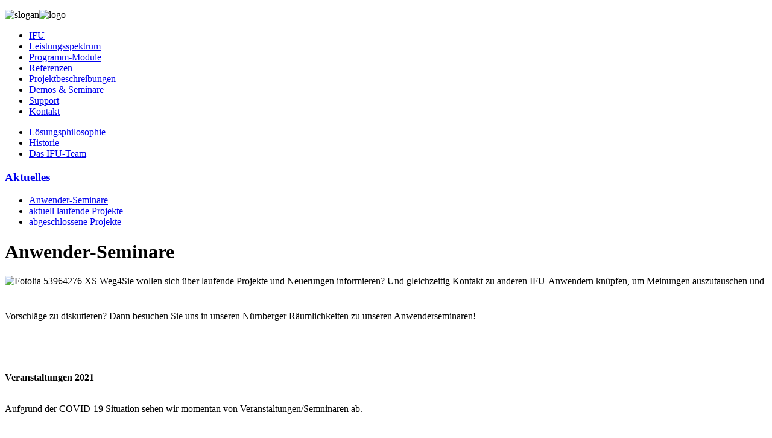

--- FILE ---
content_type: text/html; charset=utf-8
request_url: https://ifu-kis.de/?view=article&id=81:anmeldung-fuer-die-ifu-anwender-seminare&catid=2:uncategorised
body_size: 18061
content:

<!DOCTYPE html>
<html lang="de-de" >

<head>
	<meta charset="utf-8">
	<meta name="author" content="Saskia Hausladen">
	<title>Anwender-Seminare</title>
	<link href="https://ifu-kis.de/component/finder/search?format=opensearch&amp;Itemid=101" rel="search" title="OpenSearch Institut für Unternehmensforschung OR GmbH" type="application/opensearchdescription+xml">
<link href="/media/vendor/fontawesome-free/css/fontawesome.css?6.7.2" rel="stylesheet" data-asset-name="fontawesome">
	<link href="/media/mod_menu/css/mod-menu.css?a45ede" rel="stylesheet" data-asset-name="mod_menu.menu">
	<link href="/media/vendor/awesomplete/css/awesomplete.css?1.1.7" rel="stylesheet" data-asset-name="awesomplete">
	<link href="/media/vendor/joomla-custom-elements/css/joomla-alert.css?0.4.1" rel="stylesheet" data-asset-name="webcomponent.joomla-alert">
	<link href="/media/plg_system_debug/css/debug.css?2c80fd" rel="stylesheet" data-asset-name="plg.system.debug" data-asset-dependencies="fontawesome">
<script src="/media/vendor/jquery/js/jquery.js?3.7.1" data-asset-name="jquery"></script>
	<script type="application/json" class="joomla-script-options new">{
    "joomla.jtext": {
        "MOD_FINDER_SEARCH_VALUE": "Suche &hellip;",
        "COM_FINDER_SEARCH_FORM_LIST_LABEL": "Suchergebnisse",
        "JLIB_JS_AJAX_ERROR_OTHER": "Beim Abrufen von JSON-Daten wurde ein HTTP-Statuscode %s zurückgegeben.",
        "JLIB_JS_AJAX_ERROR_PARSE": "Ein Parsing-Fehler trat bei der Verarbeitung der folgenden JSON-Daten auf:<br><code style='color:inherit;white-space:pre-wrap;padding:0;margin:0;border:0;background:inherit;'>%s<\/code>",
        "ERROR": "Fehler",
        "MESSAGE": "Nachricht",
        "NOTICE": "Hinweis",
        "WARNING": "Warnung",
        "JCLOSE": "Schließen",
        "JOK": "OK",
        "JOPEN": "Öffnen"
    },
    "finder-search": {
        "url": "\/component\/finder\/?task=suggestions.suggest&format=json&tmpl=component&Itemid=101"
    },
    "system.paths": {
        "root": "",
        "rootFull": "https:\/\/ifu-kis.de\/",
        "base": "",
        "baseFull": "https:\/\/ifu-kis.de\/"
    },
    "csrf.token": "7026f1bd05134ea557bff9c98ac28e68",
    "plg_system_schedulerunner": {
        "interval": 300
    }
}</script>
	<script src="/media/system/js/core.js?a3d8f8" data-asset-name="core"></script>
	<script src="/media/mod_menu/js/menu.js?5a565f" type="module" data-asset-name="mod_menu.menu" data-asset-dependencies="core"></script>
	<script src="/media/vendor/awesomplete/js/awesomplete.js?1.1.7" defer data-asset-name="awesomplete"></script>
	<script src="/media/com_finder/js/finder.js?755761" type="module" data-asset-name="com_finder.finder" data-asset-dependencies="core"></script>
	<script src="/media/system/js/messages.js?9a4811" type="module" data-asset-name="messages" data-asset-dependencies="messages-legacy"></script>
	<script src="/media/plg_system_schedulerunner/js/run-schedule.js?229d3b" type="module" data-asset-name="plg_system_schedulerunner.run-schedule" data-asset-dependencies="core"></script>
	<script src="/media/plg_system_debug/js/debug.js?2c80fd" defer data-asset-name="plg.system.debug" data-asset-dependencies="jquery"></script>
	<script type="application/ld+json">{
    "@context": "https://schema.org",
    "@graph": [
        {
            "@type": "Organization",
            "@id": "https://ifu-kis.de/#/schema/Organization/base",
            "name": "Institut für Unternehmensforschung OR GmbH",
            "url": "https://ifu-kis.de/"
        },
        {
            "@type": "WebSite",
            "@id": "https://ifu-kis.de/#/schema/WebSite/base",
            "url": "https://ifu-kis.de/",
            "name": "Institut für Unternehmensforschung OR GmbH",
            "publisher": {
                "@id": "https://ifu-kis.de/#/schema/Organization/base"
            },
            "potentialAction": {
                "@type": "SearchAction",
                "target": "https://ifu-kis.de/component/finder/search?q={search_term_string}&amp;Itemid=101",
                "query-input": "required name=search_term_string"
            }
        },
        {
            "@type": "WebPage",
            "@id": "https://ifu-kis.de/#/schema/WebPage/base",
            "url": "https://ifu-kis.de/?view=article&amp;id=81:anmeldung-fuer-die-ifu-anwender-seminare&amp;catid=2:uncategorised",
            "name": "Anwender-Seminare",
            "isPartOf": {
                "@id": "https://ifu-kis.de/#/schema/WebSite/base"
            },
            "about": {
                "@id": "https://ifu-kis.de/#/schema/Organization/base"
            },
            "inLanguage": "de-DE"
        },
        {
            "@type": "Article",
            "@id": "https://ifu-kis.de/#/schema/com_content/article/81",
            "name": "Anwender-Seminare",
            "headline": "Anwender-Seminare",
            "inLanguage": "de-DE",
            "isPartOf": {
                "@id": "https://ifu-kis.de/#/schema/WebPage/base"
            }
        }
    ]
}</script>

	<link rel="stylesheet" href="/templates/ifu/css/template.css?v=1.0" type="text/css" />	
	

	<meta name="viewport" content="width=device-width, initial-scale=1.0">
<!-- <script>

var gaProperty = 'UA-53518097-1';
var disableStr = 'ga-disable-' + gaProperty;
if (document.cookie.indexOf(disableStr + '=true') > -1) {
  window[disableStr] = true;
}
function gaOptout() {
  document.cookie = disableStr + '=true; expires=Thu, 31 Dec 2099 23:59:59 UTC; path=/';
  window[disableStr] = true;
}

</script>-->

<script src="/templates/ifu/js/angular.js"></script>
<!--<script>
(function(i,s,o,g,r,a,m){i['GoogleAnalyticsObject']=r;i[r]=i[r]||function(){
(i[r].q=i[r].q||[]).push(arguments)},i[r].l=1*new Date();a=s.createElement(o),
m=s.getElementsByTagName(o)[0];a.async=1;a.src=g;m.parentNode.insertBefore(a,m)
})(window,document,'script','//www.google-analytics.com/analytics.js','ga');
var _gaq = _gaq || [];
_gaq.push (['_setAccount', 'UA-53518097-1']);
_gaq.push (['_gat._anonymizeIp']);
_gaq.push (['_trackPageview']);
</script> -->



</head>

<body class="front ifu">
<div id="wrap">
	
	
		<div class="header">
			<div class="moduletable  startseite">
        
<div id="mod-custom96" class="mod-custom custom">
    <p><img src="/images/slider.png" alt="" width="400" height="296" /><img src="/images/header/slogan.png" alt="slogan" width="220" height="64" id="slogan" /><img src="/images/header/logo.png" alt="logo" width="530" height="109" class="logostartseite" /></p></div>
</div>

		</div>
	<div id="navigation-outer">
		<div id="navigation">
		<ul id="mod-menu1" class="mod-menu mod-list nav  nav-pills">
<li class="nav-item item-101 default current active parent"><a href="/" aria-current="location">IFU</a></li><li class="nav-item item-141 parent"><a href="/leistungsspektrum" >Leistungsspektrum</a></li><li class="nav-item item-138 parent"><a href="/programm-module" >Programm-Module</a></li><li class="nav-item item-136"><a href="/referenzen" >Referenzen</a></li><li class="nav-item item-142 parent"><a href="/projektbeschreibungen" >Projektbeschreibungen</a></li><li class="nav-item item-206"><a href="/demos-seminare" >Demos &amp; Seminare</a></li><li class="nav-item item-143 parent"><a href="/support" >Support</a></li><li class="nav-item item-144"><a href="/kontakt" >Kontakt</a></li></ul>

		</div>
	</div>
	

	<!--<div id="container-outer" >-->
	
		<!--<div id="container" class="clearfix">-->

			<div id="left" class="clearfix">
			<ul id="mod-menu112" class="mod-menu mod-list nav  untermenu">
<li class="nav-item item-146"><a href="/ifu/loesungsphilosophie" >Lösungsphilosophie</a></li><li class="nav-item item-148"><a href="/ifu/historie" >Historie</a></li><li class="nav-item item-149"><a href="/ifu/das-ifu-team" >Das IFU-Team</a></li></ul>

<div id="mod-custom123" class="mod-custom custom">
    <h3><a href="/aktuelles">Aktuelles</a></h3></div>
<ul class="mod-articleslatest latestnews mod-list">
    <li itemscope itemtype="https://schema.org/Article">
        <a href="/?view=article&amp;id=81:die-ifu-anwender-seminare&amp;catid=8" itemprop="url">
            <span itemprop="name">
                Anwender-Seminare            </span>
        </a>
    </li>
    <li itemscope itemtype="https://schema.org/Article">
        <a href="/?view=article&amp;id=78:2014a&amp;catid=8" itemprop="url">
            <span itemprop="name">
                aktuell laufende Projekte            </span>
        </a>
    </li>
    <li itemscope itemtype="https://schema.org/Article">
        <a href="/?view=article&amp;id=77:2013&amp;catid=8" itemprop="url">
            <span itemprop="name">
                abgeschlossene Projekte            </span>
        </a>
    </li>
</ul>

			</div>
			
			<div class="content">
			<div id="system-message-container" aria-live="polite"></div>

			<div class="com-content-article item-page">
    <meta itemprop="inLanguage" content="de-DE">
    
    
        <div class="page-header">
        <h1>
            Anwender-Seminare        </h1>
                            </div>
        
        
    
    
        
                                                <div class="com-content-article__body">
        <p><img src="/images/beitragsbilder/Fotolia_53964276_XS_Weg4.jpg" alt="Fotolia 53964276 XS Weg4" width="150" height="110" style="margin-bottom: 40px;" />Sie wollen sich über laufende Projekte und Neuerungen informieren? Und gleichzeitig Kontakt zu anderen IFU-Anwendern knüpfen, um Meinungen auszutauschen und Vorschläge zu diskutieren? Dann besuchen Sie uns in unseren Nürnberger Räumlichkeiten zu unseren Anwenderseminaren!</p>
<p>&nbsp;</p>
<p>&nbsp;</p>
<p><strong>Veranstaltungen 2021</strong><br /><br /></p>
<p>Aufgrund der COVID-19 Situation sehen wir momentan von Veranstaltungen/Semninaren ab.</p>
<p>&nbsp;</p>    </div>

        
                                        </div>

			
				<div id="suchen">
				
<search>
    <form class="mod-finder js-finder-searchform form-search" action="/component/finder/search?Itemid=101" method="get" aria-label="search">
        <label for="mod-finder-searchword131" class="finder">Suchen</label><input type="text" name="q" id="mod-finder-searchword131" class="js-finder-search-query form-control" value="" placeholder="Suche &hellip;">
                        <input type="hidden" name="Itemid" value="101">    </form>
</search>

				<!--</div>-->

			<!--</div>-->

		</div>
	</div>
	<div class="clear"></div>
	
	</div>
	<div id="footer">
	<div id="footer-inner">
		<div id="copyright">
		&copy; COPYRIGHTS Institut für Unternehmensforschung OR GmbH 2026		</div>
	
		<div id="adresse">
		
<div id="mod-custom97" class="mod-custom custom">
    <p>Institut für Unternehmensforschung OR GmbH<br />Dorfäckerstr. 21 | 90427 Nürnberg</p>
<p>&nbsp;</p>
<p>Tel.: 0911 / 328 234 | Fax: 0911 / 329 398</p>
<p>Email: info@ifu-kis.de</p></div>

		</div>
	
		<div id="social">
		
		</div>
	
		<div id="footer-menu">
		<ul id="mod-menu98" class="mod-menu mod-list nav ">
<li class="nav-item item-127"><a href="/agb" >AGB</a></li><li class="nav-item item-128"><a href="/datenschutz" >Datenschutz</a></li><li class="nav-item item-129"><a href="/2014-07-14-13-06-01" >IMPRESSUM</a></li></ul>

		</div>
	</div>
	
	 
	</div>
	
<link rel="stylesheet" type="text/css" href="/media/vendor/debugbar/vendor/highlightjs/styles/github.css">
<link rel="stylesheet" type="text/css" href="/media/vendor/debugbar/debugbar.css">
<link rel="stylesheet" type="text/css" href="/media/vendor/debugbar/widgets.css">
<link rel="stylesheet" type="text/css" href="/media/vendor/debugbar/openhandler.css">
<link rel="stylesheet" type="text/css" href="/media/plg_system_debug/widgets/info/widget.min.css">
<link rel="stylesheet" type="text/css" href="/media/plg_system_debug/widgets/sqlqueries/widget.min.css">
<script type="text/javascript" src="/media/vendor/debugbar/vendor/highlightjs/highlight.pack.js" defer></script>
<script type="text/javascript" src="/media/vendor/debugbar/debugbar.js" defer></script>
<script type="text/javascript" src="/media/vendor/debugbar/widgets.js" defer></script>
<script type="text/javascript" src="/media/vendor/debugbar/openhandler.js" defer></script>
<script type="text/javascript" src="/media/plg_system_debug/widgets/info/widget.min.js" defer></script>
<script type="text/javascript" src="/media/plg_system_debug/widgets/sqlqueries/widget.min.js" defer></script>
<script type="module">
var phpdebugbar = new PhpDebugBar.DebugBar();
phpdebugbar.addTab("info", new PhpDebugBar.DebugBar.Tab({"icon":"info-circle","title":"J! Info", "widget": new PhpDebugBar.Widgets.InfoWidget()}));
phpdebugbar.addIndicator("memory", new PhpDebugBar.DebugBar.Indicator({"icon":"cogs","tooltip":"Memory Usage"}), "right");
phpdebugbar.addTab("request", new PhpDebugBar.DebugBar.Tab({"icon":"tags","title":"Request", "widget": new PhpDebugBar.Widgets.VariableListWidget()}));
phpdebugbar.addTab("session", new PhpDebugBar.DebugBar.Tab({"icon":"key","title":"Session", "widget": new PhpDebugBar.Widgets.VariableListWidget()}));
phpdebugbar.addIndicator("profileTime", new PhpDebugBar.DebugBar.Indicator({"icon":"clock-o","tooltip":"Request Duration"}), "right");
phpdebugbar.addTab("profile", new PhpDebugBar.DebugBar.Tab({"icon":"clock-o","title":"Profile", "widget": new PhpDebugBar.Widgets.TimelineWidget()}));
phpdebugbar.addTab("queries", new PhpDebugBar.DebugBar.Tab({"icon":"database","title":"Queries", "widget": new PhpDebugBar.Widgets.SQLQueriesWidget()}));
phpdebugbar.setDataMap({
"info": ["info", {}],
"memory": ["memory.peak_usage_str", '0B'],
"request": ["request", {}],
"session": ["session.data", []],
"profileTime": ["profile.duration_str", '0ms'],
"profile": ["profile", {}],
"queries": ["queries.data", []],
"queries:badge": ["queries.count", null]
});
phpdebugbar.restoreState();
phpdebugbar.ajaxHandler = new PhpDebugBar.AjaxHandler(phpdebugbar, undefined, true);
phpdebugbar.ajaxHandler.bindToXHR();
phpdebugbar.addDataSet({"__meta":{"id":"X3a7a5fd538c530d40b8f71e060f9b8aa","datetime":"2026-01-19 10:55:22","utime":1768816522.418706,"method":"GET","uri":"\/?view=article\u0026id=81:anmeldung-fuer-die-ifu-anwender-seminare\u0026catid=2:uncategorised","ip":"3.16.49.192"},"info":{"phpVersion":"8.5.1","joomlaVersion":"6.0.2","requestId":"X3a7a5fd538c530d40b8f71e060f9b8aa","identity":{"type":"guest"},"response":{"status_code":200},"template":{"template":"ifu","home":"1","id":9},"database":{"dbserver":"mysql","dbversion":"10.11.14-MariaDB-log","dbcollation":"utf8mb3_general_ci","dbconnectioncollation":"utf8mb4_general_ci","dbconnectionencryption":"","dbconnencryptsupported":true}},"juser":{"user_id":0},"memory":{"peak_usage":17474216,"peak_usage_str":"16.665MB"},"request":{"$_GET":"array:3 [\n  \u0022view\u0022 =\u003E \u0022article\u0022\n  \u0022id\u0022 =\u003E \u002281:anmeldung-fuer-die-ifu-anwender-seminare\u0022\n  \u0022catid\u0022 =\u003E \u00222:uncategorised\u0022\n]","$_POST":"[]","$_SESSION":"array:1 [\n  \u0022joomla\u0022 =\u003E \u0022***redacted***\u0022\n]","$_COOKIE":"[]","$_SERVER":"array:47 [\n  \u0022REDIRECT_UNIQUE_ID\u0022 =\u003E \u0022aW3_ip-vnMFgLe8F3AxMrwAAADQ\u0022\n  \u0022REDIRECT_DOCUMENT_ROOT\u0022 =\u003E \u0022\/kunden\/homepages\/7\/d770404549\/htdocs\/ifukis2022\u0022\n  \u0022REDIRECT_HTTP_AUTHORIZATION\u0022 =\u003E \u0022\u0022\n  \u0022REDIRECT_HTTPS\u0022 =\u003E \u0022on\u0022\n  \u0022REDIRECT_HANDLER\u0022 =\u003E \u0022x-mapp-php5.5\u0022\n  \u0022REDIRECT_STATUS\u0022 =\u003E \u0022200\u0022\n  \u0022UNIQUE_ID\u0022 =\u003E \u0022aW3_ip-vnMFgLe8F3AxMrwAAADQ\u0022\n  \u0022HTTPS\u0022 =\u003E \u0022on\u0022\n  \u0022HTTP_HOST\u0022 =\u003E \u0022ifu-kis.de\u0022\n  \u0022HTTP_PRAGMA\u0022 =\u003E \u0022no-cache\u0022\n  \u0022HTTP_CACHE_CONTROL\u0022 =\u003E \u0022no-cache\u0022\n  \u0022HTTP_UPGRADE_INSECURE_REQUESTS\u0022 =\u003E \u00221\u0022\n  \u0022HTTP_USER_AGENT\u0022 =\u003E \u0022Mozilla\/5.0 (Macintosh; Intel Mac OS X 10_15_7) AppleWebKit\/537.36 (KHTML, like Gecko) Chrome\/131.0.0.0 Safari\/537.36; ClaudeBot\/1.0; +claudebot@anthropic.com)\u0022\n  \u0022HTTP_ACCEPT\u0022 =\u003E \u0022text\/html,application\/xhtml+xml,application\/xml;q=0.9,image\/webp,image\/apng,*\/*;q=0.8,application\/signed-exchange;v=b3;q=0.9\u0022\n  \u0022HTTP_SEC_FETCH_SITE\u0022 =\u003E \u0022none\u0022\n  \u0022HTTP_SEC_FETCH_MODE\u0022 =\u003E \u0022navigate\u0022\n  \u0022HTTP_SEC_FETCH_USER\u0022 =\u003E \u0022?1\u0022\n  \u0022HTTP_SEC_FETCH_DEST\u0022 =\u003E \u0022document\u0022\n  \u0022HTTP_ACCEPT_ENCODING\u0022 =\u003E \u0022gzip, deflate, br\u0022\n  \u0022PATH\u0022 =\u003E \u0022\/bin:\/usr\/bin\u0022\n  \u0022SERVER_SIGNATURE\u0022 =\u003E \u0022\u0022\n  \u0022SERVER_SOFTWARE\u0022 =\u003E \u0022Apache\u0022\n  \u0022SERVER_NAME\u0022 =\u003E \u0022ifu-kis.de\u0022\n  \u0022SERVER_ADDR\u0022 =\u003E \u002282.165.89.16\u0022\n  \u0022SERVER_PORT\u0022 =\u003E \u0022443\u0022\n  \u0022REMOTE_ADDR\u0022 =\u003E \u00223.16.49.192\u0022\n  \u0022DOCUMENT_ROOT\u0022 =\u003E \u0022\/kunden\/homepages\/7\/d770404549\/htdocs\/ifukis2022\u0022\n  \u0022REQUEST_SCHEME\u0022 =\u003E \u0022https\u0022\n  \u0022CONTEXT_PREFIX\u0022 =\u003E \u0022\/system-bin\/\u0022\n  \u0022CONTEXT_DOCUMENT_ROOT\u0022 =\u003E \u0022\/kunden\/usr\/lib\/cgi-bin\/\u0022\n  \u0022SERVER_ADMIN\u0022 =\u003E \u0022webmaster@ifu-kis.de\u0022\n  \u0022SCRIPT_FILENAME\u0022 =\u003E \u0022\/kunden\/homepages\/7\/d770404549\/htdocs\/ifukis2022\/index.php\u0022\n  \u0022REMOTE_PORT\u0022 =\u003E \u002211354\u0022\n  \u0022REDIRECT_URL\u0022 =\u003E \u0022\/index.php\u0022\n  \u0022REDIRECT_QUERY_STRING\u0022 =\u003E \u0022view=article\u0026id=81:anmeldung-fuer-die-ifu-anwender-seminare\u0026catid=2:uncategorised\u0022\n  \u0022GATEWAY_INTERFACE\u0022 =\u003E \u0022CGI\/1.1\u0022\n  \u0022SERVER_PROTOCOL\u0022 =\u003E \u0022HTTP\/1.1\u0022\n  \u0022REQUEST_METHOD\u0022 =\u003E \u0022GET\u0022\n  \u0022QUERY_STRING\u0022 =\u003E \u0022view=article\u0026id=81:anmeldung-fuer-die-ifu-anwender-seminare\u0026catid=2:uncategorised\u0022\n  \u0022REQUEST_URI\u0022 =\u003E \u0022\/?view=article\u0026id=81:anmeldung-fuer-die-ifu-anwender-seminare\u0026catid=2:uncategorised\u0022\n  \u0022SCRIPT_NAME\u0022 =\u003E \u0022\/index.php\u0022\n  \u0022STATUS\u0022 =\u003E \u0022200\u0022\n  \u0022ORIG_PATH_INFO\u0022 =\u003E \u0022\/index.php\u0022\n  \u0022ORIG_PATH_TRANSLATED\u0022 =\u003E \u0022\/kunden\/homepages\/7\/d770404549\/htdocs\/ifukis2022\/index.php\u0022\n  \u0022PHP_SELF\u0022 =\u003E \u0022\/index.php\u0022\n  \u0022REQUEST_TIME_FLOAT\u0022 =\u003E 1768816522.1591\n  \u0022REQUEST_TIME\u0022 =\u003E 1768816522\n]"},"session":{"data":{"session":"array:3 [\n  \u0022counter\u0022 =\u003E 1\n  \u0022timer\u0022 =\u003E array:3 [\n    \u0022start\u0022 =\u003E 1768816522\n    \u0022last\u0022 =\u003E 1768816522\n    \u0022now\u0022 =\u003E 1768816522\n  ]\n  \u0022token\u0022 =\u003E \u0022***redacted***\u0022\n]","registry":"array:3 [\n  \u0022data\u0022 =\u003E []\n  \u0022initialized\u0022 =\u003E false\n  \u0022separator\u0022 =\u003E \u0022.\u0022\n]","user":"array:21 [\n  \u0022id\u0022 =\u003E 0\n  \u0022name\u0022 =\u003E null\n  \u0022username\u0022 =\u003E null\n  \u0022email\u0022 =\u003E null\n  \u0022password\u0022 =\u003E \u0022***redacted***\u0022\n  \u0022password_clear\u0022 =\u003E \u0022***redacted***\u0022\n  \u0022block\u0022 =\u003E null\n  \u0022sendEmail\u0022 =\u003E 0\n  \u0022registerDate\u0022 =\u003E null\n  \u0022lastvisitDate\u0022 =\u003E null\n  \u0022activation\u0022 =\u003E null\n  \u0022params\u0022 =\u003E null\n  \u0022groups\u0022 =\u003E array:1 [\n    0 =\u003E \u00229\u0022\n  ]\n  \u0022guest\u0022 =\u003E 1\n  \u0022lastResetTime\u0022 =\u003E null\n  \u0022resetCount\u0022 =\u003E null\n  \u0022requireReset\u0022 =\u003E null\n  \u0022typeAlias\u0022 =\u003E null\n  \u0022otpKey\u0022 =\u003E \u0022***redacted***\u0022\n  \u0022otep\u0022 =\u003E \u0022***redacted***\u0022\n  \u0022authProvider\u0022 =\u003E null\n]"}},"profile":{"start":1768816522.159062,"end":1768816522.40366,"duration":0.2445981502532959,"duration_str":"245ms","measures":[{"label":"afterLoad (206.33KB)","start":1768816522.159062,"relative_start":0,"end":1768816522.181583,"relative_end":-0.2220771312713623,"duration":0.022521018981933594,"duration_str":"22.52ms","params":[],"collector":null},{"label":"beforeExecute event dispatched (1.9MB)","start":1768816522.181583,"relative_start":0.022521018981933594,"end":1768816522.260767,"relative_end":-0.14289307594299316,"duration":0.07918405532836914,"duration_str":"79.18ms","params":[],"collector":null},{"label":"afterInitialise (317.44KB)","start":1768816522.260767,"relative_start":0.10170507431030273,"end":1768816522.2849379,"relative_end":-0.11872220039367676,"duration":0.024170875549316406,"duration_str":"24.17ms","params":[],"collector":null},{"label":"afterRoute (96.16KB)","start":1768816522.2849379,"relative_start":0.12587594985961914,"end":1768816522.286875,"relative_end":-0.11678504943847656,"duration":0.0019371509552001953,"duration_str":"1.94ms","params":[],"collector":null},{"label":"beforeRenderComponent com_content (272.03KB)","start":1768816522.286875,"relative_start":0.12781310081481934,"end":1768816522.302827,"relative_end":-0.10083317756652832,"duration":0.015951871871948242,"duration_str":"15.95ms","params":[],"collector":null},{"label":"Before Access::preloadComponents (all components) (163.59KB)","start":1768816522.302827,"relative_start":0.14376497268676758,"end":1768816522.3095849,"relative_end":-0.09407520294189453,"duration":0.006757974624633789,"duration_str":"6.76ms","params":[],"collector":null},{"label":"After Access::preloadComponents (all components) (128.05KB)","start":1768816522.3095849,"relative_start":0.15052294731140137,"end":1768816522.310425,"relative_end":-0.09323501586914062,"duration":0.0008401870727539062,"duration_str":"840\u03bcs","params":[],"collector":null},{"label":"Before Access::preloadPermissions (com_content) (424B)","start":1768816522.310425,"relative_start":0.15136313438415527,"end":1768816522.310438,"relative_end":-0.09322214126586914,"duration":1.2874603271484375e-5,"duration_str":"13\u03bcs","params":[],"collector":null},{"label":"After Access::preloadPermissions (com_content) (18.15KB)","start":1768816522.310438,"relative_start":0.15137600898742676,"end":1768816522.311029,"relative_end":-0.09263110160827637,"duration":0.0005910396575927734,"duration_str":"591\u03bcs","params":[],"collector":null},{"label":"Before Access::getAssetRules (id:180 name:com_content.article.81) (856B)","start":1768816522.311029,"relative_start":0.15196704864501953,"end":1768816522.311043,"relative_end":-0.09261703491210938,"duration":1.4066696166992188e-5,"duration_str":"14\u03bcs","params":[],"collector":null},{"label":"After Access::getAssetRules (id:180 name:com_content.article.81) (7.27KB)","start":1768816522.311043,"relative_start":0.15198111534118652,"end":1768816522.311577,"relative_end":-0.09208297729492188,"duration":0.0005340576171875,"duration_str":"534\u03bcs","params":[],"collector":null},{"label":"afterRenderComponent com_content (724.52KB)","start":1768816522.311577,"relative_start":0.15251517295837402,"end":1768816522.3588629,"relative_end":-0.04479718208312988,"duration":0.04728579521179199,"duration_str":"47.29ms","params":[],"collector":null},{"label":"afterDispatch (2.4KB)","start":1768816522.3588629,"relative_start":0.19980096817016602,"end":1768816522.359009,"relative_end":-0.044651031494140625,"duration":0.0001461505889892578,"duration_str":"146\u03bcs","params":[],"collector":null},{"label":"beforeRenderRawModule mod_menu (Footer-Men\u00fc) (113.37KB)","start":1768816522.359009,"relative_start":0.19994711875915527,"end":1768816522.3629239,"relative_end":-0.04073619842529297,"duration":0.003914833068847656,"duration_str":"3.91ms","params":[],"collector":null},{"label":"afterRenderRawModule mod_menu (Footer-Men\u00fc) (274.54KB)","start":1768816522.3629239,"relative_start":0.20386195182800293,"end":1768816522.370313,"relative_end":-0.033347129821777344,"duration":0.007389068603515625,"duration_str":"7.39ms","params":[],"collector":null},{"label":"beforeRenderModule mod_menu (Footer-Men\u00fc) (704B)","start":1768816522.370313,"relative_start":0.21125102043151855,"end":1768816522.37032,"relative_end":-0.0333399772644043,"duration":7.152557373046875e-6,"duration_str":"7\u03bcs","params":[],"collector":null},{"label":"afterRenderModule mod_menu (Footer-Men\u00fc) (2.23KB)","start":1768816522.37032,"relative_start":0.2112581729888916,"end":1768816522.370658,"relative_end":-0.03300213813781738,"duration":0.00033783912658691406,"duration_str":"338\u03bcs","params":[],"collector":null},{"label":"beforeRenderRawModule mod_custom (Adresse-Footer) (616B)","start":1768816522.370658,"relative_start":0.21159601211547852,"end":1768816522.370725,"relative_end":-0.032935142517089844,"duration":6.699562072753906e-5,"duration_str":"67\u03bcs","params":[],"collector":null},{"label":"afterRenderRawModule mod_custom (Adresse-Footer) (4.02KB)","start":1768816522.370725,"relative_start":0.21166300773620605,"end":1768816522.371166,"relative_end":-0.03249406814575195,"duration":0.0004410743713378906,"duration_str":"441\u03bcs","params":[],"collector":null},{"label":"beforeRenderModule mod_custom (Adresse-Footer) (720B)","start":1768816522.371166,"relative_start":0.21210408210754395,"end":1768816522.371171,"relative_end":-0.03248906135559082,"duration":5.0067901611328125e-6,"duration_str":"5\u03bcs","params":[],"collector":null},{"label":"afterRenderModule mod_custom (Adresse-Footer) (1.76KB)","start":1768816522.371171,"relative_start":0.21210908889770508,"end":1768816522.371228,"relative_end":-0.03243207931518555,"duration":5.698204040527344e-5,"duration_str":"57\u03bcs","params":[],"collector":null},{"label":"beforeRenderRawModule mod_finder (Suchen) (400B)","start":1768816522.371228,"relative_start":0.21216607093811035,"end":1768816522.371265,"relative_end":-0.032395124435424805,"duration":3.695487976074219e-5,"duration_str":"37\u03bcs","params":[],"collector":null},{"label":"afterRenderRawModule mod_finder (Suchen) (109.38KB)","start":1768816522.371265,"relative_start":0.2122030258178711,"end":1768816522.379677,"relative_end":-0.023983001708984375,"duration":0.00841212272644043,"duration_str":"8.41ms","params":[],"collector":null},{"label":"beforeRenderModule mod_finder (Suchen) (688B)","start":1768816522.379677,"relative_start":0.22061514854431152,"end":1768816522.379683,"relative_end":-0.023977041244506836,"duration":5.9604644775390625e-6,"duration_str":"6\u03bcs","params":[],"collector":null},{"label":"afterRenderModule mod_finder (Suchen) (1.74KB)","start":1768816522.379683,"relative_start":0.22062110900878906,"end":1768816522.379755,"relative_end":-0.023905038833618164,"duration":7.200241088867188e-5,"duration_str":"72\u03bcs","params":[],"collector":null},{"label":"beforeRenderRawModule mod_menu (IFU Untermen\u00fc) (2.17KB)","start":1768816522.379755,"relative_start":0.22069311141967773,"end":1768816522.379803,"relative_end":-0.02385711669921875,"duration":4.792213439941406e-5,"duration_str":"48\u03bcs","params":[],"collector":null},{"label":"afterRenderRawModule mod_menu (IFU Untermen\u00fc) (195.7KB)","start":1768816522.379803,"relative_start":0.22074103355407715,"end":1768816522.3805408,"relative_end":-0.023119211196899414,"duration":0.0007379055023193359,"duration_str":"738\u03bcs","params":[],"collector":null},{"label":"beforeRenderModule mod_menu (IFU Untermen\u00fc) (704B)","start":1768816522.3805408,"relative_start":0.22147893905639648,"end":1768816522.380545,"relative_end":-0.023115158081054688,"duration":4.0531158447265625e-6,"duration_str":"4\u03bcs","params":[],"collector":null},{"label":"afterRenderModule mod_menu (IFU Untermen\u00fc) (1.95KB)","start":1768816522.380545,"relative_start":0.2214829921722412,"end":1768816522.380596,"relative_end":-0.023064136505126953,"duration":5.1021575927734375e-5,"duration_str":"51\u03bcs","params":[],"collector":null},{"label":"beforeRenderRawModule mod_custom (Aktuelles klickbar) (2.24KB)","start":1768816522.380596,"relative_start":0.22153401374816895,"end":1768816522.380625,"relative_end":-0.023035049438476562,"duration":2.9087066650390625e-5,"duration_str":"29\u03bcs","params":[],"collector":null},{"label":"afterRenderRawModule mod_custom (Aktuelles klickbar) (1008B)","start":1768816522.380625,"relative_start":0.22156310081481934,"end":1768816522.380663,"relative_end":-0.022997140884399414,"duration":3.790855407714844e-5,"duration_str":"38\u03bcs","params":[],"collector":null},{"label":"beforeRenderModule mod_custom (Aktuelles klickbar) (720B)","start":1768816522.380663,"relative_start":0.22160100936889648,"end":1768816522.380665,"relative_end":-0.0229949951171875,"duration":2.1457672119140625e-6,"duration_str":"2\u03bcs","params":[],"collector":null},{"label":"afterRenderModule mod_custom (Aktuelles klickbar) (1.74KB)","start":1768816522.380665,"relative_start":0.2216031551361084,"end":1768816522.380707,"relative_end":-0.022953033447265625,"duration":4.1961669921875e-5,"duration_str":"42\u03bcs","params":[],"collector":null},{"label":"beforeRenderRawModule mod_articles_latest (Aktuelles) (2.55KB)","start":1768816522.380707,"relative_start":0.22164511680603027,"end":1768816522.380723,"relative_end":-0.02293705940246582,"duration":1.5974044799804688e-5,"duration_str":"16\u03bcs","params":[],"collector":null},{"label":"afterRenderRawModule mod_articles_latest (Aktuelles) (49.6KB)","start":1768816522.380723,"relative_start":0.22166109085083008,"end":1768816522.385138,"relative_end":-0.018522024154663086,"duration":0.004415035247802734,"duration_str":"4.42ms","params":[],"collector":null},{"label":"beforeRenderModule mod_articles_latest (Aktuelles) (704B)","start":1768816522.385138,"relative_start":0.2260761260986328,"end":1768816522.385143,"relative_end":-0.018517017364501953,"duration":5.0067901611328125e-6,"duration_str":"5\u03bcs","params":[],"collector":null},{"label":"afterRenderModule mod_articles_latest (Aktuelles) (2.07KB)","start":1768816522.385143,"relative_start":0.22608113288879395,"end":1768816522.385207,"relative_end":-0.018453121185302734,"duration":6.389617919921875e-5,"duration_str":"64\u03bcs","params":[],"collector":null},{"label":"beforeRenderRawModule mod_menu (Hauptmen\u00fc) (2.47KB)","start":1768816522.385207,"relative_start":0.22614502906799316,"end":1768816522.385256,"relative_end":-0.018404006958007812,"duration":4.9114227294921875e-5,"duration_str":"49\u03bcs","params":[],"collector":null},{"label":"afterRenderRawModule mod_menu (Hauptmen\u00fc) (20.27KB)","start":1768816522.385256,"relative_start":0.22619414329528809,"end":1768816522.386129,"relative_end":-0.017531156539916992,"duration":0.0008728504180908203,"duration_str":"873\u03bcs","params":[],"collector":null},{"label":"beforeRenderModule mod_menu (Hauptmen\u00fc) (704B)","start":1768816522.386129,"relative_start":0.2270669937133789,"end":1768816522.386133,"relative_end":-0.017527103424072266,"duration":4.0531158447265625e-6,"duration_str":"4\u03bcs","params":[],"collector":null},{"label":"afterRenderModule mod_menu (Hauptmen\u00fc) (1.93KB)","start":1768816522.386133,"relative_start":0.22707104682922363,"end":1768816522.386183,"relative_end":-0.017477035522460938,"duration":5.0067901611328125e-5,"duration_str":"50\u03bcs","params":[],"collector":null},{"label":"beforeRenderRawModule mod_custom (Headerbild-Startseite) (1.81KB)","start":1768816522.386183,"relative_start":0.22712111473083496,"end":1768816522.386219,"relative_end":-0.0174410343170166,"duration":3.600120544433594e-5,"duration_str":"36\u03bcs","params":[],"collector":null},{"label":"afterRenderRawModule mod_custom (Headerbild-Startseite) (992B)","start":1768816522.386219,"relative_start":0.2271571159362793,"end":1768816522.386254,"relative_end":-0.017405986785888672,"duration":3.504753112792969e-5,"duration_str":"35\u03bcs","params":[],"collector":null},{"label":"beforeRenderModule mod_custom (Headerbild-Startseite) (720B)","start":1768816522.386254,"relative_start":0.22719216346740723,"end":1768816522.386256,"relative_end":-0.01740407943725586,"duration":1.9073486328125e-6,"duration_str":"2\u03bcs","params":[],"collector":null},{"label":"afterRenderModule mod_custom (Headerbild-Startseite) (4KB)","start":1768816522.386256,"relative_start":0.22719407081604004,"end":1768816522.386505,"relative_end":-0.017155170440673828,"duration":0.00024890899658203125,"duration_str":"249\u03bcs","params":[],"collector":null},{"label":"afterRender (214.52KB)","start":1768816522.386505,"relative_start":0.22744297981262207,"end":1768816522.402677,"relative_end":-0.0009829998016357422,"duration":0.016172170639038086,"duration_str":"16.17ms","params":[],"collector":null}],"rawMarks":[{"prefix":"Application","time":22.521018981933594,"totalTime":22.521018981933594,"memory":0.2014923095703125,"totalMemory":0.602142333984375,"label":"afterLoad"},{"prefix":"Application","time":79.18405532836914,"totalTime":101.70507431030273,"memory":1.9010696411132812,"totalMemory":2.5032119750976562,"label":"beforeExecute event dispatched"},{"prefix":"Application","time":24.170875549316406,"totalTime":125.87594985961914,"memory":0.30999755859375,"totalMemory":2.8132095336914062,"label":"afterInitialise"},{"prefix":"Application","time":1.9371509552001953,"totalTime":127.81310081481934,"memory":0.09391021728515625,"totalMemory":2.9071197509765625,"label":"afterRoute"},{"prefix":"Application","time":15.951871871948242,"totalTime":143.76497268676758,"memory":0.265655517578125,"totalMemory":3.1727752685546875,"label":"beforeRenderComponent com_content"},{"prefix":"Application","time":6.757974624633789,"totalTime":150.52294731140137,"memory":0.15975189208984375,"totalMemory":3.3325271606445312,"label":"Before Access::preloadComponents (all components)"},{"prefix":"Application","time":0.8401870727539062,"totalTime":151.36313438415527,"memory":0.1250457763671875,"totalMemory":3.4575729370117188,"label":"After Access::preloadComponents (all components)"},{"prefix":"Application","time":0.012874603271484375,"totalTime":151.37600898742676,"memory":-0.00040435791015625,"totalMemory":3.4571685791015625,"label":"Before Access::preloadPermissions (com_content)"},{"prefix":"Application","time":0.5910396575927734,"totalTime":151.96704864501953,"memory":0.01772308349609375,"totalMemory":3.4748916625976562,"label":"After Access::preloadPermissions (com_content)"},{"prefix":"Application","time":0.014066696166992188,"totalTime":151.98111534118652,"memory":-0.00081634521484375,"totalMemory":3.4740753173828125,"label":"Before Access::getAssetRules (id:180 name:com_content.article.81)"},{"prefix":"Application","time":0.5340576171875,"totalTime":152.51517295837402,"memory":0.0070953369140625,"totalMemory":3.481170654296875,"label":"After Access::getAssetRules (id:180 name:com_content.article.81)"},{"prefix":"Application","time":47.28579521179199,"totalTime":199.80096817016602,"memory":0.7075347900390625,"totalMemory":4.1887054443359375,"label":"afterRenderComponent com_content"},{"prefix":"Application","time":0.1461505889892578,"totalTime":199.94711875915527,"memory":0.00234222412109375,"totalMemory":4.191047668457031,"label":"afterDispatch"},{"prefix":"Application","time":3.9148330688476562,"totalTime":203.86195182800293,"memory":0.11071014404296875,"totalMemory":4.3017578125,"label":"beforeRenderRawModule mod_menu (Footer-Men\u00fc)"},{"prefix":"Application","time":7.389068603515625,"totalTime":211.25102043151855,"memory":0.26810455322265625,"totalMemory":4.569862365722656,"label":"afterRenderRawModule mod_menu (Footer-Men\u00fc)"},{"prefix":"Application","time":0.007152557373046875,"totalTime":211.2581729888916,"memory":0.00067138671875,"totalMemory":4.570533752441406,"label":"beforeRenderModule mod_menu (Footer-Men\u00fc)"},{"prefix":"Application","time":0.33783912658691406,"totalTime":211.59601211547852,"memory":0.00217437744140625,"totalMemory":4.5727081298828125,"label":"afterRenderModule mod_menu (Footer-Men\u00fc)"},{"prefix":"Application","time":0.06699562072753906,"totalTime":211.66300773620605,"memory":-0.00058746337890625,"totalMemory":4.572120666503906,"label":"beforeRenderRawModule mod_custom (Adresse-Footer)"},{"prefix":"Application","time":0.4410743713378906,"totalTime":212.10408210754395,"memory":0.0039215087890625,"totalMemory":4.576042175292969,"label":"afterRenderRawModule mod_custom (Adresse-Footer)"},{"prefix":"Application","time":0.0050067901611328125,"totalTime":212.10908889770508,"memory":0.0006866455078125,"totalMemory":4.576728820800781,"label":"beforeRenderModule mod_custom (Adresse-Footer)"},{"prefix":"Application","time":0.05698204040527344,"totalTime":212.16607093811035,"memory":0.00171661376953125,"totalMemory":4.5784454345703125,"label":"afterRenderModule mod_custom (Adresse-Footer)"},{"prefix":"Application","time":0.03695487976074219,"totalTime":212.2030258178711,"memory":0.0003814697265625,"totalMemory":4.578826904296875,"label":"beforeRenderRawModule mod_finder (Suchen)"},{"prefix":"Application","time":8.41212272644043,"totalTime":220.61514854431152,"memory":0.10681915283203125,"totalMemory":4.685646057128906,"label":"afterRenderRawModule mod_finder (Suchen)"},{"prefix":"Application","time":0.0059604644775390625,"totalTime":220.62110900878906,"memory":0.0006561279296875,"totalMemory":4.686302185058594,"label":"beforeRenderModule mod_finder (Suchen)"},{"prefix":"Application","time":0.07200241088867188,"totalTime":220.69311141967773,"memory":0.00170135498046875,"totalMemory":4.6880035400390625,"label":"afterRenderModule mod_finder (Suchen)"},{"prefix":"Application","time":0.04792213439941406,"totalTime":220.74103355407715,"memory":0.0021209716796875,"totalMemory":4.69012451171875,"label":"beforeRenderRawModule mod_menu (IFU Untermen\u00fc)"},{"prefix":"Application","time":0.7379055023193359,"totalTime":221.47893905639648,"memory":0.19110870361328125,"totalMemory":4.881233215332031,"label":"afterRenderRawModule mod_menu (IFU Untermen\u00fc)"},{"prefix":"Application","time":0.0040531158447265625,"totalTime":221.4829921722412,"memory":0.00067138671875,"totalMemory":4.881904602050781,"label":"beforeRenderModule mod_menu (IFU Untermen\u00fc)"},{"prefix":"Application","time":0.051021575927734375,"totalTime":221.53401374816895,"memory":0.00189971923828125,"totalMemory":4.8838043212890625,"label":"afterRenderModule mod_menu (IFU Untermen\u00fc)"},{"prefix":"Application","time":0.029087066650390625,"totalTime":221.56310081481934,"memory":-0.00218963623046875,"totalMemory":4.881614685058594,"label":"beforeRenderRawModule mod_custom (Aktuelles klickbar)"},{"prefix":"Application","time":0.03790855407714844,"totalTime":221.60100936889648,"memory":0.0009613037109375,"totalMemory":4.882575988769531,"label":"afterRenderRawModule mod_custom (Aktuelles klickbar)"},{"prefix":"Application","time":0.0021457672119140625,"totalTime":221.6031551361084,"memory":0.0006866455078125,"totalMemory":4.883262634277344,"label":"beforeRenderModule mod_custom (Aktuelles klickbar)"},{"prefix":"Application","time":0.041961669921875,"totalTime":221.64511680603027,"memory":0.00170135498046875,"totalMemory":4.8849639892578125,"label":"afterRenderModule mod_custom (Aktuelles klickbar)"},{"prefix":"Application","time":0.015974044799804688,"totalTime":221.66109085083008,"memory":0.00249481201171875,"totalMemory":4.887458801269531,"label":"beforeRenderRawModule mod_articles_latest (Aktuelles)"},{"prefix":"Application","time":4.415035247802734,"totalTime":226.0761260986328,"memory":0.04843902587890625,"totalMemory":4.9358978271484375,"label":"afterRenderRawModule mod_articles_latest (Aktuelles)"},{"prefix":"Application","time":0.0050067901611328125,"totalTime":226.08113288879395,"memory":0.00067138671875,"totalMemory":4.9365692138671875,"label":"beforeRenderModule mod_articles_latest (Aktuelles)"},{"prefix":"Application","time":0.06389617919921875,"totalTime":226.14502906799316,"memory":0.00202178955078125,"totalMemory":4.938591003417969,"label":"afterRenderModule mod_articles_latest (Aktuelles)"},{"prefix":"Application","time":0.049114227294921875,"totalTime":226.1941432952881,"memory":0.002410888671875,"totalMemory":4.941001892089844,"label":"beforeRenderRawModule mod_menu (Hauptmen\u00fc)"},{"prefix":"Application","time":0.8728504180908203,"totalTime":227.0669937133789,"memory":0.01979827880859375,"totalMemory":4.9608001708984375,"label":"afterRenderRawModule mod_menu (Hauptmen\u00fc)"},{"prefix":"Application","time":0.0040531158447265625,"totalTime":227.07104682922363,"memory":0.00067138671875,"totalMemory":4.9614715576171875,"label":"beforeRenderModule mod_menu (Hauptmen\u00fc)"},{"prefix":"Application","time":0.050067901611328125,"totalTime":227.12111473083496,"memory":0.00188446044921875,"totalMemory":4.963356018066406,"label":"afterRenderModule mod_menu (Hauptmen\u00fc)"},{"prefix":"Application","time":0.03600120544433594,"totalTime":227.1571159362793,"memory":-0.00177001953125,"totalMemory":4.961585998535156,"label":"beforeRenderRawModule mod_custom (Headerbild-Startseite)"},{"prefix":"Application","time":0.03504753112792969,"totalTime":227.19216346740723,"memory":0.000946044921875,"totalMemory":4.962532043457031,"label":"afterRenderRawModule mod_custom (Headerbild-Startseite)"},{"prefix":"Application","time":0.0019073486328125,"totalTime":227.19407081604004,"memory":0.0006866455078125,"totalMemory":4.963218688964844,"label":"beforeRenderModule mod_custom (Headerbild-Startseite)"},{"prefix":"Application","time":0.24890899658203125,"totalTime":227.44297981262207,"memory":0.00390625,"totalMemory":4.967124938964844,"label":"afterRenderModule mod_custom (Headerbild-Startseite)"},{"prefix":"Application","time":16.172170639038086,"totalTime":243.61515045166016,"memory":0.2094879150390625,"totalMemory":5.176612854003906,"label":"afterRender"}]},"queries":{"data":{"statements":[{"sql":"SELECT @@SESSION.sql_mode;","params":[],"duration_str":"124\u03bcs","memory_str":"968B","caller":"\/homepages\/7\/d770404549\/htdocs\/ifukis2022\/libraries\/vendor\/joomla\/database\/src\/Mysqli\/MysqliDriver.php:259","callstack":[],"explain":[],"explain_col":[],"profile":[]},{"sql":"SELECT `data`\nFROM `nwxly_session`\nWHERE `session_id` = ?","params":{"1":{"value":"abf1766c8fbf673c34225cf1b395cb0d","dataType":"string","length":0,"driverOptions":[]}},"duration_str":"762\u03bcs","memory_str":"1008B","caller":"\/homepages\/7\/d770404549\/htdocs\/ifukis2022\/libraries\/vendor\/joomla\/session\/src\/Handler\/DatabaseHandler.php:250","callstack":[],"explain":[],"explain_col":[],"profile":[]},{"sql":"SELECT `session_id`\nFROM `nwxly_session`\nWHERE `session_id` = :session_id LIMIT 1","params":{":session_id":{"value":"abf1766c8fbf673c34225cf1b395cb0d","dataType":"string","length":0,"driverOptions":[]}},"duration_str":"141\u03bcs","memory_str":"1.3KB","caller":"\/homepages\/7\/d770404549\/htdocs\/ifukis2022\/libraries\/src\/Session\/MetadataManager.php:187","callstack":[],"explain":[],"explain_col":[],"profile":[]},{"sql":"INSERT INTO `nwxly_session`\n(`session_id`,`guest`,`time`,`userid`,`username`,`client_id`) VALUES \n(:session_id, :guest, :time, :user_id, :username, :client_id)","params":{":session_id":{"value":"abf1766c8fbf673c34225cf1b395cb0d","dataType":"string","length":0,"driverOptions":[]},":guest":{"value":1,"dataType":"int","length":0,"driverOptions":[]},":time":{"value":1768816522,"dataType":"string","length":0,"driverOptions":[]},":user_id":{"value":0,"dataType":"int","length":0,"driverOptions":[]},":username":{"value":"","dataType":"string","length":0,"driverOptions":[]},":client_id":{"value":0,"dataType":"int","length":0,"driverOptions":[]}},"duration_str":"1.63ms","memory_str":"944B","caller":"\/homepages\/7\/d770404549\/htdocs\/ifukis2022\/libraries\/src\/Session\/MetadataManager.php:260","callstack":[],"explain":[],"explain_col":[],"profile":[]},{"sql":"SELECT `id`,`rules`\nFROM `nwxly_viewlevels`","params":[],"duration_str":"1ms","memory_str":"976B","caller":"\/homepages\/7\/d770404549\/htdocs\/ifukis2022\/libraries\/src\/Access\/Access.php:955","callstack":[],"explain":[],"explain_col":[],"profile":[]},{"sql":"SELECT `extension_id` AS `id`,`element` AS `option`,`params`,`enabled`\nFROM `nwxly_extensions`\nWHERE `type` = \u0027component\u0027 AND `state` = 0 AND `enabled` = 1","params":[],"duration_str":"313\u03bcs","memory_str":"1.42KB","caller":"\/homepages\/7\/d770404549\/htdocs\/ifukis2022\/libraries\/src\/Component\/ComponentHelper.php:399","callstack":[],"explain":[],"explain_col":[],"profile":[]},{"sql":"SELECT `b`.`id`\nFROM `nwxly_usergroups` AS `a`\nLEFT JOIN `nwxly_usergroups` AS `b` ON `b`.`lft` \u003C= `a`.`lft` AND `b`.`rgt` \u003E= `a`.`rgt`\nWHERE `a`.`id` = :guest","params":{":guest":{"value":9,"dataType":"int","length":0,"driverOptions":[]}},"duration_str":"195\u03bcs","memory_str":"1.33KB","caller":"\/homepages\/7\/d770404549\/htdocs\/ifukis2022\/libraries\/src\/Access\/Access.php:868","callstack":[],"explain":[],"explain_col":[],"profile":[]},{"sql":"SELECT `folder` AS `type`,`element` AS `name`,`params` AS `params`,`extension_id` AS `id`\nFROM `nwxly_extensions`\nWHERE `enabled` = 1 AND `type` = \u0027plugin\u0027 AND `state` IN (0,1) AND `access` IN (:preparedArray1,:preparedArray2)\nORDER BY `ordering`","params":{":preparedArray1":{"value":1,"dataType":"int","length":0,"driverOptions":[]},":preparedArray2":{"value":5,"dataType":"int","length":0,"driverOptions":[]}},"duration_str":"447\u03bcs","memory_str":"3.48KB","caller":"\/homepages\/7\/d770404549\/htdocs\/ifukis2022\/libraries\/src\/Plugin\/PluginHelper.php:295","callstack":[],"explain":[],"explain_col":[],"profile":[]},{"sql":"SELECT *\nFROM nwxly_rsform_config","params":[],"duration_str":"174\u03bcs","memory_str":"1.81KB","caller":"\/homepages\/7\/d770404549\/htdocs\/ifukis2022\/administrator\/components\/com_rsform\/helpers\/config.php:52","callstack":[],"explain":[],"explain_col":[],"profile":[]},{"sql":"SELECT `m`.`id`,`m`.`menutype`,`m`.`title`,`m`.`alias`,`m`.`note`,`m`.`link`,`m`.`type`,`m`.`level`,`m`.`language`,`m`.`browserNav`,`m`.`access`,`m`.`params`,`m`.`home`,`m`.`img`,`m`.`template_style_id`,`m`.`component_id`,`m`.`parent_id`,`m`.`path` AS `route`,`e`.`element` AS `component`\nFROM `nwxly_menu` AS `m`\nLEFT JOIN `nwxly_extensions` AS `e` ON `m`.`component_id` = `e`.`extension_id`\nWHERE \n(\n(`m`.`published` = 1 AND `m`.`parent_id` \u003E 0 AND `m`.`client_id` = 0) AND \n(`m`.`publish_up` IS NULL OR `m`.`publish_up` \u003C= :currentDate1)) AND \n(`m`.`publish_down` IS NULL OR `m`.`publish_down` \u003E= :currentDate2)\nORDER BY `m`.`lft`","params":{":currentDate1":{"value":"2026-01-19 09:55:22","dataType":"string","length":0,"driverOptions":[]},":currentDate2":{"value":"2026-01-19 09:55:22","dataType":"string","length":0,"driverOptions":[]}},"duration_str":"564\u03bcs","memory_str":"36.05KB","caller":"\/homepages\/7\/d770404549\/htdocs\/ifukis2022\/libraries\/src\/Menu\/SiteMenu.php:166","callstack":[],"explain":[],"explain_col":[],"profile":[]},{"sql":"SELECT *\nFROM `nwxly_languages`\nWHERE `published` = 1\nORDER BY `ordering` ASC","params":[],"duration_str":"252\u03bcs","memory_str":"1.61KB","caller":"\/homepages\/7\/d770404549\/htdocs\/ifukis2022\/libraries\/src\/Language\/LanguageHelper.php:186","callstack":[],"explain":[],"explain_col":[],"profile":[]},{"sql":"SELECT `id`,`home`,`template`,`s`.`params`,`inheritable`,`parent`\nFROM `nwxly_template_styles` AS `s`\nLEFT JOIN `nwxly_extensions` AS `e` ON `e`.`element` = `s`.`template` AND `e`.`type` = \u0027template\u0027 AND `e`.`client_id` = `s`.`client_id`\nWHERE `s`.`client_id` = 0 AND `e`.`enabled` = 1","params":[],"duration_str":"254\u03bcs","memory_str":"864B","caller":"\/homepages\/7\/d770404549\/htdocs\/ifukis2022\/administrator\/components\/com_templates\/src\/Model\/StyleModel.php:718","callstack":[],"explain":[],"explain_col":[],"profile":[]},{"sql":"SELECT `id`,`name`,`rules`,`parent_id`\nFROM `nwxly_assets`\nWHERE `name` IN (:preparedArray1,:preparedArray2,:preparedArray3,:preparedArray4,:preparedArray5,:preparedArray6,:preparedArray7,:preparedArray8,:preparedArray9,:preparedArray10,:preparedArray11,:preparedArray12,:preparedArray13,:preparedArray14,:preparedArray15,:preparedArray16,:preparedArray17,:preparedArray18,:preparedArray19,:preparedArray20,:preparedArray21,:preparedArray22,:preparedArray23,:preparedArray24,:preparedArray25,:preparedArray26,:preparedArray27,:preparedArray28,:preparedArray29,:preparedArray30,:preparedArray31,:preparedArray32,:preparedArray33,:preparedArray34,:preparedArray35,:preparedArray36,:preparedArray37,:preparedArray38,:preparedArray39,:preparedArray40,:preparedArray41,:preparedArray42,:preparedArray43)","params":{":preparedArray1":{"value":"root.1","dataType":"string","length":0,"driverOptions":[]},":preparedArray2":{"value":"com_actionlogs","dataType":"string","length":0,"driverOptions":[]},":preparedArray3":{"value":"com_admin","dataType":"string","length":0,"driverOptions":[]},":preparedArray4":{"value":"com_ajax","dataType":"string","length":0,"driverOptions":[]},":preparedArray5":{"value":"com_akeebabackup","dataType":"string","length":0,"driverOptions":[]},":preparedArray6":{"value":"com_associations","dataType":"string","length":0,"driverOptions":[]},":preparedArray7":{"value":"com_banners","dataType":"string","length":0,"driverOptions":[]},":preparedArray8":{"value":"com_cache","dataType":"string","length":0,"driverOptions":[]},":preparedArray9":{"value":"com_categories","dataType":"string","length":0,"driverOptions":[]},":preparedArray10":{"value":"com_checkin","dataType":"string","length":0,"driverOptions":[]},":preparedArray11":{"value":"com_config","dataType":"string","length":0,"driverOptions":[]},":preparedArray12":{"value":"com_contact","dataType":"string","length":0,"driverOptions":[]},":preparedArray13":{"value":"com_content","dataType":"string","length":0,"driverOptions":[]},":preparedArray14":{"value":"com_contenthistory","dataType":"string","length":0,"driverOptions":[]},":preparedArray15":{"value":"com_cpanel","dataType":"string","length":0,"driverOptions":[]},":preparedArray16":{"value":"com_fields","dataType":"string","length":0,"driverOptions":[]},":preparedArray17":{"value":"com_finder","dataType":"string","length":0,"driverOptions":[]},":preparedArray18":{"value":"com_guidedtours","dataType":"string","length":0,"driverOptions":[]},":preparedArray19":{"value":"com_installer","dataType":"string","length":0,"driverOptions":[]},":preparedArray20":{"value":"com_jce","dataType":"string","length":0,"driverOptions":[]},":preparedArray21":{"value":"com_joomlaupdate","dataType":"string","length":0,"driverOptions":[]},":preparedArray22":{"value":"com_languages","dataType":"string","length":0,"driverOptions":[]},":preparedArray23":{"value":"com_login","dataType":"string","length":0,"driverOptions":[]},":preparedArray24":{"value":"com_mails","dataType":"string","length":0,"driverOptions":[]},":preparedArray25":{"value":"com_mailto","dataType":"string","length":0,"driverOptions":[]},":preparedArray26":{"value":"com_media","dataType":"string","length":0,"driverOptions":[]},":preparedArray27":{"value":"com_menus","dataType":"string","length":0,"driverOptions":[]},":preparedArray28":{"value":"com_messages","dataType":"string","length":0,"driverOptions":[]},":preparedArray29":{"value":"com_modules","dataType":"string","length":0,"driverOptions":[]},":preparedArray30":{"value":"com_newsfeeds","dataType":"string","length":0,"driverOptions":[]},":preparedArray31":{"value":"com_plugins","dataType":"string","length":0,"driverOptions":[]},":preparedArray32":{"value":"com_postinstall","dataType":"string","length":0,"driverOptions":[]},":preparedArray33":{"value":"com_privacy","dataType":"string","length":0,"driverOptions":[]},":preparedArray34":{"value":"com_redirect","dataType":"string","length":0,"driverOptions":[]},":preparedArray35":{"value":"com_remotemonkey","dataType":"string","length":0,"driverOptions":[]},":preparedArray36":{"value":"com_rsform","dataType":"string","length":0,"driverOptions":[]},":preparedArray37":{"value":"com_scheduler","dataType":"string","length":0,"driverOptions":[]},":preparedArray38":{"value":"com_tags","dataType":"string","length":0,"driverOptions":[]},":preparedArray39":{"value":"com_templates","dataType":"string","length":0,"driverOptions":[]},":preparedArray40":{"value":"com_users","dataType":"string","length":0,"driverOptions":[]},":preparedArray41":{"value":"com_weblinks","dataType":"string","length":0,"driverOptions":[]},":preparedArray42":{"value":"com_workflow","dataType":"string","length":0,"driverOptions":[]},":preparedArray43":{"value":"com_wrapper","dataType":"string","length":0,"driverOptions":[]}},"duration_str":"431\u03bcs","memory_str":"7.81KB","caller":"\/homepages\/7\/d770404549\/htdocs\/ifukis2022\/libraries\/src\/Access\/Access.php:357","callstack":[],"explain":[],"explain_col":[],"profile":[]},{"sql":"SELECT `id`,`name`,`rules`,`parent_id`\nFROM `nwxly_assets`\nWHERE `name` LIKE :asset OR `name` = :extension OR `parent_id` = 0","params":{":extension":{"value":"com_content","dataType":"string","length":0,"driverOptions":[]},":asset":{"value":"com_content.%","dataType":"string","length":0,"driverOptions":[]}},"duration_str":"283\u03bcs","memory_str":"2.73KB","caller":"\/homepages\/7\/d770404549\/htdocs\/ifukis2022\/libraries\/src\/Access\/Access.php:301","callstack":[],"explain":[],"explain_col":[],"profile":[]},{"sql":"SHOW FULL COLUMNS FROM `nwxly_content`","params":[],"duration_str":"582\u03bcs","memory_str":"1.77KB","caller":"\/homepages\/7\/d770404549\/htdocs\/ifukis2022\/libraries\/vendor\/joomla\/database\/src\/Mysqli\/MysqliDriver.php:539","callstack":[],"explain":[],"explain_col":[],"profile":[]},{"sql":"UPDATE `nwxly_content`\nSET `hits` = (`hits` + 1)\nWHERE `id` = \u002781\u0027","params":[],"duration_str":"3.89ms","memory_str":"48B","caller":"\/homepages\/7\/d770404549\/htdocs\/ifukis2022\/libraries\/src\/Table\/Table.php:1411","callstack":[],"explain":[],"explain_col":[],"profile":[]},{"sql":"SELECT `a`.`id`,`a`.`asset_id`,`a`.`title`,`a`.`alias`,`a`.`introtext`,`a`.`fulltext`,`a`.`state`,`a`.`catid`,`a`.`created`,`a`.`created_by`,`a`.`created_by_alias`,`a`.`modified`,`a`.`modified_by`,`a`.`checked_out`,`a`.`checked_out_time`,`a`.`publish_up`,`a`.`publish_down`,`a`.`images`,`a`.`urls`,`a`.`attribs`,`a`.`version`,`a`.`ordering`,`a`.`metakey`,`a`.`metadesc`,`a`.`access`,`a`.`hits`,`a`.`metadata`,`a`.`featured`,`a`.`language`,`fp`.`featured_up`,`fp`.`featured_down`,`c`.`title` AS `category_title`,`c`.`alias` AS `category_alias`,`c`.`access` AS `category_access`,`c`.`language` AS `category_language`,`fp`.`ordering`,`u`.`name` AS `author`,`parent`.`title` AS `parent_title`,`parent`.`id` AS `parent_id`,`parent`.`path` AS `parent_route`,`parent`.`alias` AS `parent_alias`,`parent`.`language` AS `parent_language`,ROUND(`v`.`rating_sum` \/ `v`.`rating_count`, 1) AS `rating`,`v`.`rating_count` AS `rating_count`\nFROM `nwxly_content` AS `a`\nINNER JOIN `nwxly_categories` AS `c` ON `c`.`id` = `a`.`catid`\nLEFT JOIN `nwxly_content_frontpage` AS `fp` ON `fp`.`content_id` = `a`.`id`\nLEFT JOIN `nwxly_users` AS `u` ON `u`.`id` = `a`.`created_by`\nLEFT JOIN `nwxly_categories` AS `parent` ON `parent`.`id` = `c`.`parent_id`\nLEFT JOIN `nwxly_content_rating` AS `v` ON `a`.`id` = `v`.`content_id`\nWHERE \n(\n(`a`.`id` = :pk AND `c`.`published` \u003E 0) AND \n(`a`.`publish_up` IS NULL OR `a`.`publish_up` \u003C= :publishUp)) AND \n(`a`.`publish_down` IS NULL OR `a`.`publish_down` \u003E= :publishDown) AND `a`.`state` IN (:preparedArray1,:preparedArray2)","params":{":pk":{"value":81,"dataType":"int","length":0,"driverOptions":[]},":publishUp":{"value":"2026-01-19 09:55:22","dataType":"string","length":0,"driverOptions":[]},":publishDown":{"value":"2026-01-19 09:55:22","dataType":"string","length":0,"driverOptions":[]},":preparedArray1":{"value":1,"dataType":"int","length":0,"driverOptions":[]},":preparedArray2":{"value":2,"dataType":"int","length":0,"driverOptions":[]}},"duration_str":"463\u03bcs","memory_str":"7.38KB","caller":"\/homepages\/7\/d770404549\/htdocs\/ifukis2022\/components\/com_content\/src\/Model\/ArticleModel.php:215","callstack":[],"explain":[],"explain_col":[],"profile":[]},{"sql":"SELECT `c`.`id`,`c`.`asset_id`,`c`.`access`,`c`.`alias`,`c`.`checked_out`,`c`.`checked_out_time`,`c`.`created_time`,`c`.`created_user_id`,`c`.`description`,`c`.`extension`,`c`.`hits`,`c`.`language`,`c`.`level`,`c`.`lft`,`c`.`metadata`,`c`.`metadesc`,`c`.`metakey`,`c`.`modified_time`,`c`.`note`,`c`.`params`,`c`.`parent_id`,`c`.`path`,`c`.`published`,`c`.`rgt`,`c`.`title`,`c`.`modified_user_id`,`c`.`version`, CASE WHEN CHAR_LENGTH(`c`.`alias`) != 0 THEN CONCAT_WS(\u0027:\u0027, `c`.`id`, `c`.`alias`) ELSE `c`.`id` END as `slug`\nFROM `nwxly_categories` AS `s`\nINNER JOIN `nwxly_categories` AS `c` ON (`s`.`lft` \u003C= `c`.`lft` AND `c`.`lft` \u003C `s`.`rgt`) OR (`c`.`lft` \u003C `s`.`lft` AND `s`.`rgt` \u003C `c`.`rgt`)\nWHERE (`c`.`extension` = :extension OR `c`.`extension` = \u0027system\u0027) AND `c`.`access` IN (:preparedArray1,:preparedArray2) AND `c`.`published` = 1 AND `s`.`id` = :id\nORDER BY `c`.`lft`","params":{":extension":{"value":"com_content","dataType":"string","length":0,"driverOptions":[]},":preparedArray1":{"value":1,"dataType":"int","length":0,"driverOptions":[]},":preparedArray2":{"value":5,"dataType":"int","length":0,"driverOptions":[]},":id":{"value":8,"dataType":"int","length":0,"driverOptions":[]}},"duration_str":"349\u03bcs","memory_str":"3.91KB","caller":"\/homepages\/7\/d770404549\/htdocs\/ifukis2022\/libraries\/src\/Categories\/Categories.php:375","callstack":[],"explain":[],"explain_col":[],"profile":[]},{"sql":"SELECT `m`.`tag_id`,`t`.*\nFROM `nwxly_contentitem_tag_map` AS `m`\nINNER JOIN `nwxly_tags` AS `t` ON `m`.`tag_id` = `t`.`id`\nWHERE `m`.`type_alias` = :contentType AND `m`.`content_item_id` = :id AND `t`.`published` = 1 AND `t`.`access` IN (:preparedArray1,:preparedArray2)","params":{":contentType":{"value":"com_content.article","dataType":"string","length":0,"driverOptions":[]},":id":{"value":81,"dataType":"int","length":0,"driverOptions":[]},":preparedArray1":{"value":1,"dataType":"int","length":0,"driverOptions":[]},":preparedArray2":{"value":5,"dataType":"int","length":0,"driverOptions":[]}},"duration_str":"633\u03bcs","memory_str":"3.97KB","caller":"\/homepages\/7\/d770404549\/htdocs\/ifukis2022\/libraries\/src\/Helper\/TagsHelper.php:389","callstack":[],"explain":[],"explain_col":[],"profile":[]},{"sql":"SELECT `c`.`id`,`c`.`asset_id`,`c`.`access`,`c`.`alias`,`c`.`checked_out`,`c`.`checked_out_time`,`c`.`created_time`,`c`.`created_user_id`,`c`.`description`,`c`.`extension`,`c`.`hits`,`c`.`language`,`c`.`level`,`c`.`lft`,`c`.`metadata`,`c`.`metadesc`,`c`.`metakey`,`c`.`modified_time`,`c`.`note`,`c`.`params`,`c`.`parent_id`,`c`.`path`,`c`.`published`,`c`.`rgt`,`c`.`title`,`c`.`modified_user_id`,`c`.`version`, CASE WHEN CHAR_LENGTH(`c`.`alias`) != 0 THEN CONCAT_WS(\u0027:\u0027, `c`.`id`, `c`.`alias`) ELSE `c`.`id` END as `slug`\nFROM `nwxly_categories` AS `s`\nINNER JOIN `nwxly_categories` AS `c` ON (`s`.`lft` \u003C= `c`.`lft` AND `c`.`lft` \u003C `s`.`rgt`) OR (`c`.`lft` \u003C `s`.`lft` AND `s`.`rgt` \u003C `c`.`rgt`)\nWHERE (`c`.`extension` = :extension OR `c`.`extension` = \u0027system\u0027) AND `c`.`access` IN (:preparedArray1,:preparedArray2) AND `c`.`published` = 1 AND `s`.`id` = :id\nORDER BY `c`.`lft`","params":{":extension":{"value":"com_content","dataType":"string","length":0,"driverOptions":[]},":preparedArray1":{"value":1,"dataType":"int","length":0,"driverOptions":[]},":preparedArray2":{"value":5,"dataType":"int","length":0,"driverOptions":[]},":id":{"value":8,"dataType":"int","length":0,"driverOptions":[]}},"duration_str":"352\u03bcs","memory_str":"3.91KB","caller":"\/homepages\/7\/d770404549\/htdocs\/ifukis2022\/libraries\/src\/Categories\/Categories.php:375","callstack":[],"explain":[],"explain_col":[],"profile":[]},{"sql":"SELECT DISTINCT a.id, a.title, a.name, a.checked_out, a.checked_out_time, a.note, a.state, a.access, a.created_time, a.created_user_id, a.ordering, a.language, a.fieldparams, a.params, a.type, a.default_value, a.context, a.group_id, a.label, a.description, a.required, a.only_use_in_subform,l.title AS language_title, l.image AS language_image,uc.name AS editor,ag.title AS access_level,ua.name AS author_name,g.title AS group_title, g.access as group_access, g.state AS group_state, g.note as group_note\nFROM nwxly_fields AS a\nLEFT JOIN `nwxly_languages` AS l ON l.lang_code = a.language\nLEFT JOIN nwxly_users AS uc ON uc.id=a.checked_out\nLEFT JOIN nwxly_viewlevels AS ag ON ag.id = a.access\nLEFT JOIN nwxly_users AS ua ON ua.id = a.created_user_id\nLEFT JOIN nwxly_fields_groups AS g ON g.id = a.group_id\nLEFT JOIN `nwxly_fields_categories` AS fc ON fc.field_id = a.id\nWHERE \n(\n(`a`.`context` = :context AND (`fc`.`category_id` IS NULL OR `fc`.`category_id` IN (:preparedArray1,:preparedArray2)) AND `a`.`access` IN (:preparedArray3,:preparedArray4)) AND \n(`a`.`group_id` = 0 OR `g`.`access` IN (:preparedArray5,:preparedArray6)) AND `a`.`state` = :state) AND \n(`a`.`group_id` = 0 OR `g`.`state` = :gstate) AND `a`.`only_use_in_subform` = :only_use_in_subform\nORDER BY a.ordering ASC","params":{":context":{"value":"com_content.article","dataType":"string","length":0,"driverOptions":[]},":preparedArray1":{"value":8,"dataType":"int","length":0,"driverOptions":[]},":preparedArray2":{"value":0,"dataType":"int","length":0,"driverOptions":[]},":preparedArray3":{"value":1,"dataType":"int","length":0,"driverOptions":[]},":preparedArray4":{"value":5,"dataType":"int","length":0,"driverOptions":[]},":preparedArray5":{"value":1,"dataType":"int","length":0,"driverOptions":[]},":preparedArray6":{"value":5,"dataType":"int","length":0,"driverOptions":[]},":state":{"value":1,"dataType":"int","length":0,"driverOptions":[]},":gstate":{"value":1,"dataType":"int","length":0,"driverOptions":[]},":only_use_in_subform":{"value":0,"dataType":"int","length":0,"driverOptions":[]}},"duration_str":"812\u03bcs","memory_str":"4.75KB","caller":"\/homepages\/7\/d770404549\/htdocs\/ifukis2022\/libraries\/src\/MVC\/Model\/BaseDatabaseModel.php:164","callstack":[],"explain":[],"explain_col":[],"profile":[]},{"sql":"SELECT `c`.`id`,`c`.`asset_id`,`c`.`access`,`c`.`alias`,`c`.`checked_out`,`c`.`checked_out_time`,`c`.`created_time`,`c`.`created_user_id`,`c`.`description`,`c`.`extension`,`c`.`hits`,`c`.`language`,`c`.`level`,`c`.`lft`,`c`.`metadata`,`c`.`metadesc`,`c`.`metakey`,`c`.`modified_time`,`c`.`note`,`c`.`params`,`c`.`parent_id`,`c`.`path`,`c`.`published`,`c`.`rgt`,`c`.`title`,`c`.`modified_user_id`,`c`.`version`, CASE WHEN CHAR_LENGTH(`c`.`alias`) != 0 THEN CONCAT_WS(\u0027:\u0027, `c`.`id`, `c`.`alias`) ELSE `c`.`id` END as `slug`\nFROM `nwxly_categories` AS `s`\nINNER JOIN `nwxly_categories` AS `c` ON (`s`.`lft` \u003C= `c`.`lft` AND `c`.`lft` \u003C `s`.`rgt`) OR (`c`.`lft` \u003C `s`.`lft` AND `s`.`rgt` \u003C `c`.`rgt`)\nWHERE (`c`.`extension` = :extension OR `c`.`extension` = \u0027system\u0027) AND `c`.`access` IN (:preparedArray1,:preparedArray2) AND `c`.`published` = 1 AND `s`.`id` = :id\nORDER BY `c`.`lft`","params":{":extension":{"value":"com_content","dataType":"string","length":0,"driverOptions":[]},":preparedArray1":{"value":1,"dataType":"int","length":0,"driverOptions":[]},":preparedArray2":{"value":5,"dataType":"int","length":0,"driverOptions":[]},":id":{"value":8,"dataType":"int","length":0,"driverOptions":[]}},"duration_str":"386\u03bcs","memory_str":"3.91KB","caller":"\/homepages\/7\/d770404549\/htdocs\/ifukis2022\/libraries\/src\/Categories\/Categories.php:375","callstack":[],"explain":[],"explain_col":[],"profile":[]},{"sql":"SELECT `m`.`id`,`m`.`title`,`m`.`module`,`m`.`position`,`m`.`content`,`m`.`showtitle`,`m`.`params`,`mm`.`menuid`\nFROM `nwxly_modules` AS `m`\nLEFT JOIN `nwxly_modules_menu` AS `mm` ON `mm`.`moduleid` = `m`.`id`\nLEFT JOIN `nwxly_extensions` AS `e` ON `e`.`element` = `m`.`module` AND `e`.`client_id` = `m`.`client_id`\nWHERE \n(\n(\n(`m`.`published` = 1 AND `e`.`enabled` = 1 AND `m`.`client_id` = :clientId AND `m`.`access` IN (:preparedArray1,:preparedArray2)) AND \n(`m`.`publish_up` IS NULL OR `m`.`publish_up` \u003C= :publishUp)) AND \n(`m`.`publish_down` IS NULL OR `m`.`publish_down` \u003E= :publishDown)) AND \n(`mm`.`menuid` = :itemId OR `mm`.`menuid` \u003C= 0)\nORDER BY `m`.`position`,`m`.`ordering`","params":{":clientId":{"value":0,"dataType":"int","length":0,"driverOptions":[]},":preparedArray1":{"value":1,"dataType":"int","length":0,"driverOptions":[]},":preparedArray2":{"value":5,"dataType":"int","length":0,"driverOptions":[]},":publishUp":{"value":"2026-01-19 09:55:22","dataType":"string","length":0,"driverOptions":[]},":publishDown":{"value":"2026-01-19 09:55:22","dataType":"string","length":0,"driverOptions":[]},":itemId":{"value":101,"dataType":"int","length":0,"driverOptions":[]}},"duration_str":"453\u03bcs","memory_str":"2KB","caller":"\/homepages\/7\/d770404549\/htdocs\/ifukis2022\/libraries\/src\/Cache\/Controller\/CallbackController.php:51","callstack":[],"explain":[],"explain_col":[],"profile":[]},{"sql":"SELECT `a`.`id`,`a`.`title`,`a`.`alias`,`a`.`introtext`,`a`.`fulltext`,`a`.`checked_out`,`a`.`checked_out_time`,`a`.`catid`,`a`.`created`,`a`.`created_by`,`a`.`created_by_alias`,`a`.`modified`,`a`.`modified_by`,CASE WHEN `a`.`publish_up` IS NULL THEN `a`.`created` ELSE `a`.`publish_up` END AS `publish_up`,`a`.`publish_down`,`a`.`images`,`a`.`urls`,`a`.`attribs`,`a`.`metadata`,`a`.`metakey`,`a`.`metadesc`,`a`.`access`,`a`.`hits`,`a`.`featured`,`a`.`language`,LENGTH(`a`.`fulltext`) AS `readmore`,`a`.`ordering`,`fp`.`featured_up`,`fp`.`featured_down`,CASE WHEN `c`.`published` = 2 AND `a`.`state` \u003E 0 THEN 2 WHEN `c`.`published` != 1 THEN 0 ELSE `a`.`state` END AS `state`,`c`.`title` AS `category_title`,`c`.`path` AS `category_route`,`c`.`access` AS `category_access`,`c`.`alias` AS `category_alias`,`c`.`language` AS `category_language`,`c`.`published`,`c`.`published` AS `parents_published`,`c`.`lft`,CASE WHEN `a`.`created_by_alias` \u003E \u0027 \u0027 THEN `a`.`created_by_alias` ELSE `ua`.`name` END AS `author`,`ua`.`email` AS `author_email`,`uam`.`name` AS `modified_by_name`,`parent`.`title` AS `parent_title`,`parent`.`id` AS `parent_id`,`parent`.`path` AS `parent_route`,`parent`.`alias` AS `parent_alias`,`parent`.`language` AS `parent_language`,COALESCE(NULLIF(ROUND(`v`.`rating_sum` \/ `v`.`rating_count`, 1), 0), 0) AS `rating`,COALESCE(NULLIF(`v`.`rating_count`, 0), 0) AS `rating_count`\nFROM `nwxly_content` AS `a`\nLEFT JOIN `nwxly_categories` AS `c` ON `c`.`id` = `a`.`catid`\nLEFT JOIN `nwxly_users` AS `ua` ON `ua`.`id` = `a`.`created_by`\nLEFT JOIN `nwxly_users` AS `uam` ON `uam`.`id` = `a`.`modified_by`\nLEFT JOIN `nwxly_categories` AS `parent` ON `parent`.`id` = `c`.`parent_id`\nLEFT JOIN `nwxly_content_frontpage` AS `fp` ON `fp`.`content_id` = `a`.`id`\nLEFT JOIN `nwxly_content_rating` AS `v` ON `a`.`id` = `v`.`content_id`\nWHERE `a`.`access` IN (:preparedArray1,:preparedArray2) AND `c`.`access` IN (:preparedArray3,:preparedArray4) AND `c`.`published` = 1 AND `a`.`state` = :condition AND `a`.`catid` IN (:preparedArray5) AND (`a`.`publish_up` IS NULL OR `a`.`publish_up` \u003C= :publishUp) AND (`a`.`publish_down` IS NULL OR `a`.`publish_down` \u003E= :publishDown)\nORDER BY a.created DESC LIMIT 3","params":{":preparedArray1":{"value":1,"dataType":"int","length":0,"driverOptions":[]},":preparedArray2":{"value":5,"dataType":"int","length":0,"driverOptions":[]},":preparedArray3":{"value":1,"dataType":"int","length":0,"driverOptions":[]},":preparedArray4":{"value":5,"dataType":"int","length":0,"driverOptions":[]},":condition":{"value":1,"dataType":"int","length":0,"driverOptions":[]},":preparedArray5":{"value":8,"dataType":"int","length":0,"driverOptions":[]},":publishUp":{"value":"2026-01-19 09:55:22","dataType":"string","length":0,"driverOptions":[]},":publishDown":{"value":"2026-01-19 09:55:22","dataType":"string","length":0,"driverOptions":[]}},"duration_str":"572\u03bcs","memory_str":"38.39KB","caller":"\/homepages\/7\/d770404549\/htdocs\/ifukis2022\/libraries\/src\/MVC\/Model\/BaseDatabaseModel.php:164","callstack":[],"explain":[],"explain_col":[],"profile":[]},{"sql":"SELECT *\nFROM `nwxly_schemaorg`\nWHERE `itemId` = :itemId AND `context` = :context","params":{":itemId":{"value":81,"dataType":"int","length":0,"driverOptions":[]},":context":{"value":"com_content.article","dataType":"string","length":0,"driverOptions":[]}},"duration_str":"237\u03bcs","memory_str":"1.55KB","caller":"\/homepages\/7\/d770404549\/htdocs\/ifukis2022\/plugins\/system\/schemaorg\/src\/Extension\/Schemaorg.php:429","callstack":[],"explain":[],"explain_col":[],"profile":[]},{"sql":"SELECT `a`.`id`,`a`.`asset_id`,`a`.`title`,`a`.`alias`,`a`.`introtext`,`a`.`fulltext`,`a`.`state`,`a`.`catid`,`a`.`created`,`a`.`created_by`,`a`.`created_by_alias`,`a`.`modified`,`a`.`modified_by`,`a`.`checked_out`,`a`.`checked_out_time`,`a`.`publish_up`,`a`.`publish_down`,`a`.`images`,`a`.`urls`,`a`.`attribs`,`a`.`version`,`a`.`ordering`,`a`.`metakey`,`a`.`metadesc`,`a`.`access`,`a`.`hits`,`a`.`metadata`,`a`.`featured`,`a`.`language`,`fp`.`featured_up`,`fp`.`featured_down`,`c`.`title` AS `category_title`,`c`.`alias` AS `category_alias`,`c`.`access` AS `category_access`,`c`.`language` AS `category_language`,`fp`.`ordering`,`u`.`name` AS `author`,`parent`.`title` AS `parent_title`,`parent`.`id` AS `parent_id`,`parent`.`path` AS `parent_route`,`parent`.`alias` AS `parent_alias`,`parent`.`language` AS `parent_language`,ROUND(`v`.`rating_sum` \/ `v`.`rating_count`, 1) AS `rating`,`v`.`rating_count` AS `rating_count`\nFROM `nwxly_content` AS `a`\nINNER JOIN `nwxly_categories` AS `c` ON `c`.`id` = `a`.`catid`\nLEFT JOIN `nwxly_content_frontpage` AS `fp` ON `fp`.`content_id` = `a`.`id`\nLEFT JOIN `nwxly_users` AS `u` ON `u`.`id` = `a`.`created_by`\nLEFT JOIN `nwxly_categories` AS `parent` ON `parent`.`id` = `c`.`parent_id`\nLEFT JOIN `nwxly_content_rating` AS `v` ON `a`.`id` = `v`.`content_id`\nWHERE \n(\n(`a`.`id` = :pk AND `c`.`published` \u003E 0) AND \n(`a`.`publish_up` IS NULL OR `a`.`publish_up` \u003C= :publishUp)) AND \n(`a`.`publish_down` IS NULL OR `a`.`publish_down` \u003E= :publishDown) AND `a`.`state` IN (:preparedArray1,:preparedArray2)","params":{":pk":{"value":81,"dataType":"int","length":0,"driverOptions":[]},":publishUp":{"value":"2026-01-19 09:55:22","dataType":"string","length":0,"driverOptions":[]},":publishDown":{"value":"2026-01-19 09:55:22","dataType":"string","length":0,"driverOptions":[]},":preparedArray1":{"value":1,"dataType":"int","length":0,"driverOptions":[]},":preparedArray2":{"value":2,"dataType":"int","length":0,"driverOptions":[]}},"duration_str":"392\u03bcs","memory_str":"6.17KB","caller":"\/homepages\/7\/d770404549\/htdocs\/ifukis2022\/components\/com_content\/src\/Model\/ArticleModel.php:215","callstack":[],"explain":[],"explain_col":[],"profile":[]},{"sql":"SELECT `a`.`id`,`a`.`asset_id`,`a`.`title`,`a`.`alias`,`a`.`introtext`,`a`.`fulltext`,`a`.`state`,`a`.`catid`,`a`.`created`,`a`.`created_by`,`a`.`created_by_alias`,`a`.`modified`,`a`.`modified_by`,`a`.`checked_out`,`a`.`checked_out_time`,`a`.`publish_up`,`a`.`publish_down`,`a`.`images`,`a`.`urls`,`a`.`attribs`,`a`.`version`,`a`.`ordering`,`a`.`metakey`,`a`.`metadesc`,`a`.`access`,`a`.`hits`,`a`.`metadata`,`a`.`featured`,`a`.`language`,`fp`.`featured_up`,`fp`.`featured_down`,`c`.`title` AS `category_title`,`c`.`alias` AS `category_alias`,`c`.`access` AS `category_access`,`c`.`language` AS `category_language`,`fp`.`ordering`,`u`.`name` AS `author`,`parent`.`title` AS `parent_title`,`parent`.`id` AS `parent_id`,`parent`.`path` AS `parent_route`,`parent`.`alias` AS `parent_alias`,`parent`.`language` AS `parent_language`,ROUND(`v`.`rating_sum` \/ `v`.`rating_count`, 1) AS `rating`,`v`.`rating_count` AS `rating_count`\nFROM `nwxly_content` AS `a`\nINNER JOIN `nwxly_categories` AS `c` ON `c`.`id` = `a`.`catid`\nLEFT JOIN `nwxly_content_frontpage` AS `fp` ON `fp`.`content_id` = `a`.`id`\nLEFT JOIN `nwxly_users` AS `u` ON `u`.`id` = `a`.`created_by`\nLEFT JOIN `nwxly_categories` AS `parent` ON `parent`.`id` = `c`.`parent_id`\nLEFT JOIN `nwxly_content_rating` AS `v` ON `a`.`id` = `v`.`content_id`\nWHERE \n(\n(`a`.`id` = :pk AND `c`.`published` \u003E 0) AND \n(`a`.`publish_up` IS NULL OR `a`.`publish_up` \u003C= :publishUp)) AND \n(`a`.`publish_down` IS NULL OR `a`.`publish_down` \u003E= :publishDown) AND `a`.`state` IN (:preparedArray1,:preparedArray2)","params":{":pk":{"value":81,"dataType":"int","length":0,"driverOptions":[]},":publishUp":{"value":"2026-01-19 09:55:22","dataType":"string","length":0,"driverOptions":[]},":publishDown":{"value":"2026-01-19 09:55:22","dataType":"string","length":0,"driverOptions":[]},":preparedArray1":{"value":1,"dataType":"int","length":0,"driverOptions":[]},":preparedArray2":{"value":2,"dataType":"int","length":0,"driverOptions":[]}},"duration_str":"341\u03bcs","memory_str":"6.17KB","caller":"\/homepages\/7\/d770404549\/htdocs\/ifukis2022\/components\/com_content\/src\/Model\/ArticleModel.php:215","callstack":[],"explain":[],"explain_col":[],"profile":[]},{"sql":"SELECT SUM(CASE WHEN `a`.`next_execution` \u003C= :now THEN 1 ELSE 0 END) AS due_count,SUM(CASE WHEN `a`.`locked` IS NULL THEN 0 ELSE 1 END) AS locked_count\nFROM `nwxly_scheduler_tasks` AS `a`\nWHERE `a`.`state` = 1","params":{":now":{"value":"2026-01-19 09:55:22","dataType":"string","length":0,"driverOptions":[]}},"duration_str":"170\u03bcs","memory_str":"1.37KB","caller":"\/homepages\/7\/d770404549\/htdocs\/ifukis2022\/administrator\/components\/com_scheduler\/src\/Model\/TasksModel.php:498","callstack":[],"explain":[],"explain_col":[],"profile":[]},{"sql":"SELECT `session_id`\nFROM `nwxly_session`\nWHERE `session_id` = ?","params":{"1":{"value":"abf1766c8fbf673c34225cf1b395cb0d","dataType":"string","length":0,"driverOptions":[]}},"duration_str":"196\u03bcs","memory_str":"1KB","caller":"\/homepages\/7\/d770404549\/htdocs\/ifukis2022\/libraries\/vendor\/joomla\/session\/src\/Handler\/DatabaseHandler.php:277","callstack":[],"explain":[],"explain_col":[],"profile":[]},{"sql":"UPDATE `nwxly_session`\nSET `data` = ?\n\t, `time` = ?\nWHERE `session_id` = ?","params":{"1":{"value":"joomla|s:700:\[base64]\u0022;","dataType":"string","length":0,"driverOptions":[]},"2":{"value":1768816522,"dataType":"int","length":0,"driverOptions":[]},"3":{"value":"abf1766c8fbf673c34225cf1b395cb0d","dataType":"string","length":0,"driverOptions":[]}},"duration_str":"2.07ms","memory_str":"592B","caller":"\/homepages\/7\/d770404549\/htdocs\/ifukis2022\/libraries\/vendor\/joomla\/session\/src\/Handler\/DatabaseHandler.php:301","callstack":[],"explain":[],"explain_col":[],"profile":[]}],"nb_statements":30,"accumulated_duration_str":"18.47ms","memory_usage_str":"149.05KB","xdebug_link":"","root_path":"\/homepages\/7\/d770404549\/htdocs\/ifukis2022"},"count":30}}, "X3a7a5fd538c530d40b8f71e060f9b8aa");

</script>
</body>

</html>

